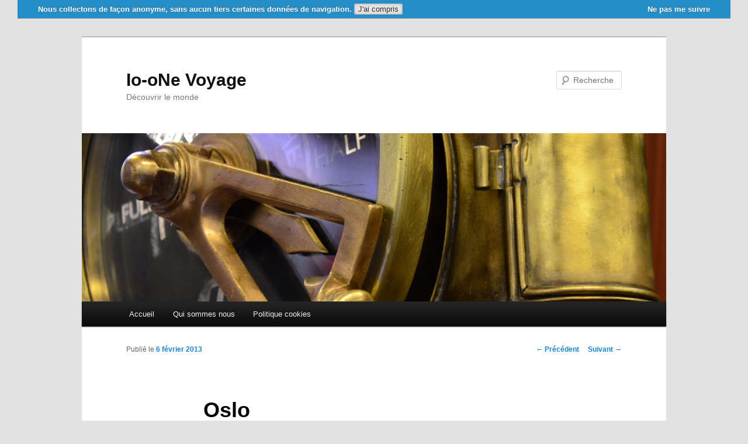

--- FILE ---
content_type: text/html; charset=UTF-8
request_url: https://voyage.io-one.net/2013/02/06/oslo/
body_size: 33638
content:
<!DOCTYPE html>
<!--[if IE 6]>
<html id="ie6" lang="fr-FR">
<![endif]-->
<!--[if IE 7]>
<html id="ie7" lang="fr-FR">
<![endif]-->
<!--[if IE 8]>
<html id="ie8" lang="fr-FR">
<![endif]-->
<!--[if !(IE 6) & !(IE 7) & !(IE 8)]><!-->
<html lang="fr-FR">
<!--<![endif]-->
<head>
<meta charset="UTF-8" />
<meta name="viewport" content="width=device-width" />
<title>
Oslo | Io-oNe Voyage	</title>
<link rel="profile" href="https://gmpg.org/xfn/11" />
<link rel="stylesheet" type="text/css" media="all" href="https://voyage.io-one.net/wp-content/themes/twentyeleven/style.css?ver=20231107" />
<link rel="pingback" href="https://voyage.io-one.net/xmlrpc.php">
<!--[if lt IE 9]>
<script src="https://voyage.io-one.net/wp-content/themes/twentyeleven/js/html5.js?ver=3.7.0" type="text/javascript"></script>
<![endif]-->
<meta name='robots' content='max-image-preview:large' />
<link rel="alternate" type="application/rss+xml" title="Io-oNe Voyage &raquo; Flux" href="https://voyage.io-one.net/feed/" />
<link rel="alternate" type="application/rss+xml" title="Io-oNe Voyage &raquo; Flux des commentaires" href="https://voyage.io-one.net/comments/feed/" />
<script type="text/javascript">
/* <![CDATA[ */
window._wpemojiSettings = {"baseUrl":"https:\/\/s.w.org\/images\/core\/emoji\/14.0.0\/72x72\/","ext":".png","svgUrl":"https:\/\/s.w.org\/images\/core\/emoji\/14.0.0\/svg\/","svgExt":".svg","source":{"concatemoji":"https:\/\/voyage.io-one.net\/wp-includes\/js\/wp-emoji-release.min.js?ver=6.4.3"}};
/*! This file is auto-generated */
!function(i,n){var o,s,e;function c(e){try{var t={supportTests:e,timestamp:(new Date).valueOf()};sessionStorage.setItem(o,JSON.stringify(t))}catch(e){}}function p(e,t,n){e.clearRect(0,0,e.canvas.width,e.canvas.height),e.fillText(t,0,0);var t=new Uint32Array(e.getImageData(0,0,e.canvas.width,e.canvas.height).data),r=(e.clearRect(0,0,e.canvas.width,e.canvas.height),e.fillText(n,0,0),new Uint32Array(e.getImageData(0,0,e.canvas.width,e.canvas.height).data));return t.every(function(e,t){return e===r[t]})}function u(e,t,n){switch(t){case"flag":return n(e,"\ud83c\udff3\ufe0f\u200d\u26a7\ufe0f","\ud83c\udff3\ufe0f\u200b\u26a7\ufe0f")?!1:!n(e,"\ud83c\uddfa\ud83c\uddf3","\ud83c\uddfa\u200b\ud83c\uddf3")&&!n(e,"\ud83c\udff4\udb40\udc67\udb40\udc62\udb40\udc65\udb40\udc6e\udb40\udc67\udb40\udc7f","\ud83c\udff4\u200b\udb40\udc67\u200b\udb40\udc62\u200b\udb40\udc65\u200b\udb40\udc6e\u200b\udb40\udc67\u200b\udb40\udc7f");case"emoji":return!n(e,"\ud83e\udef1\ud83c\udffb\u200d\ud83e\udef2\ud83c\udfff","\ud83e\udef1\ud83c\udffb\u200b\ud83e\udef2\ud83c\udfff")}return!1}function f(e,t,n){var r="undefined"!=typeof WorkerGlobalScope&&self instanceof WorkerGlobalScope?new OffscreenCanvas(300,150):i.createElement("canvas"),a=r.getContext("2d",{willReadFrequently:!0}),o=(a.textBaseline="top",a.font="600 32px Arial",{});return e.forEach(function(e){o[e]=t(a,e,n)}),o}function t(e){var t=i.createElement("script");t.src=e,t.defer=!0,i.head.appendChild(t)}"undefined"!=typeof Promise&&(o="wpEmojiSettingsSupports",s=["flag","emoji"],n.supports={everything:!0,everythingExceptFlag:!0},e=new Promise(function(e){i.addEventListener("DOMContentLoaded",e,{once:!0})}),new Promise(function(t){var n=function(){try{var e=JSON.parse(sessionStorage.getItem(o));if("object"==typeof e&&"number"==typeof e.timestamp&&(new Date).valueOf()<e.timestamp+604800&&"object"==typeof e.supportTests)return e.supportTests}catch(e){}return null}();if(!n){if("undefined"!=typeof Worker&&"undefined"!=typeof OffscreenCanvas&&"undefined"!=typeof URL&&URL.createObjectURL&&"undefined"!=typeof Blob)try{var e="postMessage("+f.toString()+"("+[JSON.stringify(s),u.toString(),p.toString()].join(",")+"));",r=new Blob([e],{type:"text/javascript"}),a=new Worker(URL.createObjectURL(r),{name:"wpTestEmojiSupports"});return void(a.onmessage=function(e){c(n=e.data),a.terminate(),t(n)})}catch(e){}c(n=f(s,u,p))}t(n)}).then(function(e){for(var t in e)n.supports[t]=e[t],n.supports.everything=n.supports.everything&&n.supports[t],"flag"!==t&&(n.supports.everythingExceptFlag=n.supports.everythingExceptFlag&&n.supports[t]);n.supports.everythingExceptFlag=n.supports.everythingExceptFlag&&!n.supports.flag,n.DOMReady=!1,n.readyCallback=function(){n.DOMReady=!0}}).then(function(){return e}).then(function(){var e;n.supports.everything||(n.readyCallback(),(e=n.source||{}).concatemoji?t(e.concatemoji):e.wpemoji&&e.twemoji&&(t(e.twemoji),t(e.wpemoji)))}))}((window,document),window._wpemojiSettings);
/* ]]> */
</script>
<style id='wp-emoji-styles-inline-css' type='text/css'>

	img.wp-smiley, img.emoji {
		display: inline !important;
		border: none !important;
		box-shadow: none !important;
		height: 1em !important;
		width: 1em !important;
		margin: 0 0.07em !important;
		vertical-align: -0.1em !important;
		background: none !important;
		padding: 0 !important;
	}
</style>
<link rel='stylesheet' id='wp-block-library-css' href='https://voyage.io-one.net/wp-includes/css/dist/block-library/style.min.css?ver=6.4.3' type='text/css' media='all' />
<style id='wp-block-library-theme-inline-css' type='text/css'>
.wp-block-audio figcaption{color:#555;font-size:13px;text-align:center}.is-dark-theme .wp-block-audio figcaption{color:hsla(0,0%,100%,.65)}.wp-block-audio{margin:0 0 1em}.wp-block-code{border:1px solid #ccc;border-radius:4px;font-family:Menlo,Consolas,monaco,monospace;padding:.8em 1em}.wp-block-embed figcaption{color:#555;font-size:13px;text-align:center}.is-dark-theme .wp-block-embed figcaption{color:hsla(0,0%,100%,.65)}.wp-block-embed{margin:0 0 1em}.blocks-gallery-caption{color:#555;font-size:13px;text-align:center}.is-dark-theme .blocks-gallery-caption{color:hsla(0,0%,100%,.65)}.wp-block-image figcaption{color:#555;font-size:13px;text-align:center}.is-dark-theme .wp-block-image figcaption{color:hsla(0,0%,100%,.65)}.wp-block-image{margin:0 0 1em}.wp-block-pullquote{border-bottom:4px solid;border-top:4px solid;color:currentColor;margin-bottom:1.75em}.wp-block-pullquote cite,.wp-block-pullquote footer,.wp-block-pullquote__citation{color:currentColor;font-size:.8125em;font-style:normal;text-transform:uppercase}.wp-block-quote{border-left:.25em solid;margin:0 0 1.75em;padding-left:1em}.wp-block-quote cite,.wp-block-quote footer{color:currentColor;font-size:.8125em;font-style:normal;position:relative}.wp-block-quote.has-text-align-right{border-left:none;border-right:.25em solid;padding-left:0;padding-right:1em}.wp-block-quote.has-text-align-center{border:none;padding-left:0}.wp-block-quote.is-large,.wp-block-quote.is-style-large,.wp-block-quote.is-style-plain{border:none}.wp-block-search .wp-block-search__label{font-weight:700}.wp-block-search__button{border:1px solid #ccc;padding:.375em .625em}:where(.wp-block-group.has-background){padding:1.25em 2.375em}.wp-block-separator.has-css-opacity{opacity:.4}.wp-block-separator{border:none;border-bottom:2px solid;margin-left:auto;margin-right:auto}.wp-block-separator.has-alpha-channel-opacity{opacity:1}.wp-block-separator:not(.is-style-wide):not(.is-style-dots){width:100px}.wp-block-separator.has-background:not(.is-style-dots){border-bottom:none;height:1px}.wp-block-separator.has-background:not(.is-style-wide):not(.is-style-dots){height:2px}.wp-block-table{margin:0 0 1em}.wp-block-table td,.wp-block-table th{word-break:normal}.wp-block-table figcaption{color:#555;font-size:13px;text-align:center}.is-dark-theme .wp-block-table figcaption{color:hsla(0,0%,100%,.65)}.wp-block-video figcaption{color:#555;font-size:13px;text-align:center}.is-dark-theme .wp-block-video figcaption{color:hsla(0,0%,100%,.65)}.wp-block-video{margin:0 0 1em}.wp-block-template-part.has-background{margin-bottom:0;margin-top:0;padding:1.25em 2.375em}
</style>
<style id='classic-theme-styles-inline-css' type='text/css'>
/*! This file is auto-generated */
.wp-block-button__link{color:#fff;background-color:#32373c;border-radius:9999px;box-shadow:none;text-decoration:none;padding:calc(.667em + 2px) calc(1.333em + 2px);font-size:1.125em}.wp-block-file__button{background:#32373c;color:#fff;text-decoration:none}
</style>
<style id='global-styles-inline-css' type='text/css'>
body{--wp--preset--color--black: #000;--wp--preset--color--cyan-bluish-gray: #abb8c3;--wp--preset--color--white: #fff;--wp--preset--color--pale-pink: #f78da7;--wp--preset--color--vivid-red: #cf2e2e;--wp--preset--color--luminous-vivid-orange: #ff6900;--wp--preset--color--luminous-vivid-amber: #fcb900;--wp--preset--color--light-green-cyan: #7bdcb5;--wp--preset--color--vivid-green-cyan: #00d084;--wp--preset--color--pale-cyan-blue: #8ed1fc;--wp--preset--color--vivid-cyan-blue: #0693e3;--wp--preset--color--vivid-purple: #9b51e0;--wp--preset--color--blue: #1982d1;--wp--preset--color--dark-gray: #373737;--wp--preset--color--medium-gray: #666;--wp--preset--color--light-gray: #e2e2e2;--wp--preset--gradient--vivid-cyan-blue-to-vivid-purple: linear-gradient(135deg,rgba(6,147,227,1) 0%,rgb(155,81,224) 100%);--wp--preset--gradient--light-green-cyan-to-vivid-green-cyan: linear-gradient(135deg,rgb(122,220,180) 0%,rgb(0,208,130) 100%);--wp--preset--gradient--luminous-vivid-amber-to-luminous-vivid-orange: linear-gradient(135deg,rgba(252,185,0,1) 0%,rgba(255,105,0,1) 100%);--wp--preset--gradient--luminous-vivid-orange-to-vivid-red: linear-gradient(135deg,rgba(255,105,0,1) 0%,rgb(207,46,46) 100%);--wp--preset--gradient--very-light-gray-to-cyan-bluish-gray: linear-gradient(135deg,rgb(238,238,238) 0%,rgb(169,184,195) 100%);--wp--preset--gradient--cool-to-warm-spectrum: linear-gradient(135deg,rgb(74,234,220) 0%,rgb(151,120,209) 20%,rgb(207,42,186) 40%,rgb(238,44,130) 60%,rgb(251,105,98) 80%,rgb(254,248,76) 100%);--wp--preset--gradient--blush-light-purple: linear-gradient(135deg,rgb(255,206,236) 0%,rgb(152,150,240) 100%);--wp--preset--gradient--blush-bordeaux: linear-gradient(135deg,rgb(254,205,165) 0%,rgb(254,45,45) 50%,rgb(107,0,62) 100%);--wp--preset--gradient--luminous-dusk: linear-gradient(135deg,rgb(255,203,112) 0%,rgb(199,81,192) 50%,rgb(65,88,208) 100%);--wp--preset--gradient--pale-ocean: linear-gradient(135deg,rgb(255,245,203) 0%,rgb(182,227,212) 50%,rgb(51,167,181) 100%);--wp--preset--gradient--electric-grass: linear-gradient(135deg,rgb(202,248,128) 0%,rgb(113,206,126) 100%);--wp--preset--gradient--midnight: linear-gradient(135deg,rgb(2,3,129) 0%,rgb(40,116,252) 100%);--wp--preset--font-size--small: 13px;--wp--preset--font-size--medium: 20px;--wp--preset--font-size--large: 36px;--wp--preset--font-size--x-large: 42px;--wp--preset--spacing--20: 0.44rem;--wp--preset--spacing--30: 0.67rem;--wp--preset--spacing--40: 1rem;--wp--preset--spacing--50: 1.5rem;--wp--preset--spacing--60: 2.25rem;--wp--preset--spacing--70: 3.38rem;--wp--preset--spacing--80: 5.06rem;--wp--preset--shadow--natural: 6px 6px 9px rgba(0, 0, 0, 0.2);--wp--preset--shadow--deep: 12px 12px 50px rgba(0, 0, 0, 0.4);--wp--preset--shadow--sharp: 6px 6px 0px rgba(0, 0, 0, 0.2);--wp--preset--shadow--outlined: 6px 6px 0px -3px rgba(255, 255, 255, 1), 6px 6px rgba(0, 0, 0, 1);--wp--preset--shadow--crisp: 6px 6px 0px rgba(0, 0, 0, 1);}:where(.is-layout-flex){gap: 0.5em;}:where(.is-layout-grid){gap: 0.5em;}body .is-layout-flow > .alignleft{float: left;margin-inline-start: 0;margin-inline-end: 2em;}body .is-layout-flow > .alignright{float: right;margin-inline-start: 2em;margin-inline-end: 0;}body .is-layout-flow > .aligncenter{margin-left: auto !important;margin-right: auto !important;}body .is-layout-constrained > .alignleft{float: left;margin-inline-start: 0;margin-inline-end: 2em;}body .is-layout-constrained > .alignright{float: right;margin-inline-start: 2em;margin-inline-end: 0;}body .is-layout-constrained > .aligncenter{margin-left: auto !important;margin-right: auto !important;}body .is-layout-constrained > :where(:not(.alignleft):not(.alignright):not(.alignfull)){max-width: var(--wp--style--global--content-size);margin-left: auto !important;margin-right: auto !important;}body .is-layout-constrained > .alignwide{max-width: var(--wp--style--global--wide-size);}body .is-layout-flex{display: flex;}body .is-layout-flex{flex-wrap: wrap;align-items: center;}body .is-layout-flex > *{margin: 0;}body .is-layout-grid{display: grid;}body .is-layout-grid > *{margin: 0;}:where(.wp-block-columns.is-layout-flex){gap: 2em;}:where(.wp-block-columns.is-layout-grid){gap: 2em;}:where(.wp-block-post-template.is-layout-flex){gap: 1.25em;}:where(.wp-block-post-template.is-layout-grid){gap: 1.25em;}.has-black-color{color: var(--wp--preset--color--black) !important;}.has-cyan-bluish-gray-color{color: var(--wp--preset--color--cyan-bluish-gray) !important;}.has-white-color{color: var(--wp--preset--color--white) !important;}.has-pale-pink-color{color: var(--wp--preset--color--pale-pink) !important;}.has-vivid-red-color{color: var(--wp--preset--color--vivid-red) !important;}.has-luminous-vivid-orange-color{color: var(--wp--preset--color--luminous-vivid-orange) !important;}.has-luminous-vivid-amber-color{color: var(--wp--preset--color--luminous-vivid-amber) !important;}.has-light-green-cyan-color{color: var(--wp--preset--color--light-green-cyan) !important;}.has-vivid-green-cyan-color{color: var(--wp--preset--color--vivid-green-cyan) !important;}.has-pale-cyan-blue-color{color: var(--wp--preset--color--pale-cyan-blue) !important;}.has-vivid-cyan-blue-color{color: var(--wp--preset--color--vivid-cyan-blue) !important;}.has-vivid-purple-color{color: var(--wp--preset--color--vivid-purple) !important;}.has-black-background-color{background-color: var(--wp--preset--color--black) !important;}.has-cyan-bluish-gray-background-color{background-color: var(--wp--preset--color--cyan-bluish-gray) !important;}.has-white-background-color{background-color: var(--wp--preset--color--white) !important;}.has-pale-pink-background-color{background-color: var(--wp--preset--color--pale-pink) !important;}.has-vivid-red-background-color{background-color: var(--wp--preset--color--vivid-red) !important;}.has-luminous-vivid-orange-background-color{background-color: var(--wp--preset--color--luminous-vivid-orange) !important;}.has-luminous-vivid-amber-background-color{background-color: var(--wp--preset--color--luminous-vivid-amber) !important;}.has-light-green-cyan-background-color{background-color: var(--wp--preset--color--light-green-cyan) !important;}.has-vivid-green-cyan-background-color{background-color: var(--wp--preset--color--vivid-green-cyan) !important;}.has-pale-cyan-blue-background-color{background-color: var(--wp--preset--color--pale-cyan-blue) !important;}.has-vivid-cyan-blue-background-color{background-color: var(--wp--preset--color--vivid-cyan-blue) !important;}.has-vivid-purple-background-color{background-color: var(--wp--preset--color--vivid-purple) !important;}.has-black-border-color{border-color: var(--wp--preset--color--black) !important;}.has-cyan-bluish-gray-border-color{border-color: var(--wp--preset--color--cyan-bluish-gray) !important;}.has-white-border-color{border-color: var(--wp--preset--color--white) !important;}.has-pale-pink-border-color{border-color: var(--wp--preset--color--pale-pink) !important;}.has-vivid-red-border-color{border-color: var(--wp--preset--color--vivid-red) !important;}.has-luminous-vivid-orange-border-color{border-color: var(--wp--preset--color--luminous-vivid-orange) !important;}.has-luminous-vivid-amber-border-color{border-color: var(--wp--preset--color--luminous-vivid-amber) !important;}.has-light-green-cyan-border-color{border-color: var(--wp--preset--color--light-green-cyan) !important;}.has-vivid-green-cyan-border-color{border-color: var(--wp--preset--color--vivid-green-cyan) !important;}.has-pale-cyan-blue-border-color{border-color: var(--wp--preset--color--pale-cyan-blue) !important;}.has-vivid-cyan-blue-border-color{border-color: var(--wp--preset--color--vivid-cyan-blue) !important;}.has-vivid-purple-border-color{border-color: var(--wp--preset--color--vivid-purple) !important;}.has-vivid-cyan-blue-to-vivid-purple-gradient-background{background: var(--wp--preset--gradient--vivid-cyan-blue-to-vivid-purple) !important;}.has-light-green-cyan-to-vivid-green-cyan-gradient-background{background: var(--wp--preset--gradient--light-green-cyan-to-vivid-green-cyan) !important;}.has-luminous-vivid-amber-to-luminous-vivid-orange-gradient-background{background: var(--wp--preset--gradient--luminous-vivid-amber-to-luminous-vivid-orange) !important;}.has-luminous-vivid-orange-to-vivid-red-gradient-background{background: var(--wp--preset--gradient--luminous-vivid-orange-to-vivid-red) !important;}.has-very-light-gray-to-cyan-bluish-gray-gradient-background{background: var(--wp--preset--gradient--very-light-gray-to-cyan-bluish-gray) !important;}.has-cool-to-warm-spectrum-gradient-background{background: var(--wp--preset--gradient--cool-to-warm-spectrum) !important;}.has-blush-light-purple-gradient-background{background: var(--wp--preset--gradient--blush-light-purple) !important;}.has-blush-bordeaux-gradient-background{background: var(--wp--preset--gradient--blush-bordeaux) !important;}.has-luminous-dusk-gradient-background{background: var(--wp--preset--gradient--luminous-dusk) !important;}.has-pale-ocean-gradient-background{background: var(--wp--preset--gradient--pale-ocean) !important;}.has-electric-grass-gradient-background{background: var(--wp--preset--gradient--electric-grass) !important;}.has-midnight-gradient-background{background: var(--wp--preset--gradient--midnight) !important;}.has-small-font-size{font-size: var(--wp--preset--font-size--small) !important;}.has-medium-font-size{font-size: var(--wp--preset--font-size--medium) !important;}.has-large-font-size{font-size: var(--wp--preset--font-size--large) !important;}.has-x-large-font-size{font-size: var(--wp--preset--font-size--x-large) !important;}
.wp-block-navigation a:where(:not(.wp-element-button)){color: inherit;}
:where(.wp-block-post-template.is-layout-flex){gap: 1.25em;}:where(.wp-block-post-template.is-layout-grid){gap: 1.25em;}
:where(.wp-block-columns.is-layout-flex){gap: 2em;}:where(.wp-block-columns.is-layout-grid){gap: 2em;}
.wp-block-pullquote{font-size: 1.5em;line-height: 1.6;}
</style>
<link rel='stylesheet' id='twentyeleven-block-style-css' href='https://voyage.io-one.net/wp-content/themes/twentyeleven/blocks.css?ver=20230122' type='text/css' media='all' />
<link rel='stylesheet' id='wppn-css-css' href='https://voyage.io-one.net/wp-content/plugins/wp-piwik-notifier/css/blue.css?ver=6.4.3' type='text/css' media='all' />
<script type="text/javascript" src="https://voyage.io-one.net/wp-includes/js/jquery/jquery.min.js?ver=3.7.1" id="jquery-core-js"></script>
<script type="text/javascript" src="https://voyage.io-one.net/wp-includes/js/jquery/jquery-migrate.min.js?ver=3.4.1" id="jquery-migrate-js"></script>
<script type="text/javascript" id="wppn-js-js-extra">
/* <![CDATA[ */
var wppnAjax = {"ajaxurl":"https:\/\/voyage.io-one.net\/wp-admin\/admin-ajax.php"};
/* ]]> */
</script>
<script type="text/javascript" src="https://voyage.io-one.net/wp-content/plugins/wp-piwik-notifier/js/main.js?ver=6.4.3" id="wppn-js-js"></script>
<link rel="https://api.w.org/" href="https://voyage.io-one.net/wp-json/" /><link rel="alternate" type="application/json" href="https://voyage.io-one.net/wp-json/wp/v2/posts/137" /><link rel="EditURI" type="application/rsd+xml" title="RSD" href="https://voyage.io-one.net/xmlrpc.php?rsd" />
<meta name="generator" content="WordPress 6.4.3" />
<link rel="canonical" href="https://voyage.io-one.net/2013/02/06/oslo/" />
<link rel='shortlink' href='https://voyage.io-one.net/?p=137' />
<link rel="alternate" type="application/json+oembed" href="https://voyage.io-one.net/wp-json/oembed/1.0/embed?url=https%3A%2F%2Fvoyage.io-one.net%2F2013%2F02%2F06%2Foslo%2F" />
<link rel="alternate" type="text/xml+oembed" href="https://voyage.io-one.net/wp-json/oembed/1.0/embed?url=https%3A%2F%2Fvoyage.io-one.net%2F2013%2F02%2F06%2Foslo%2F&#038;format=xml" />
<style type="text/css">.recentcomments a{display:inline !important;padding:0 !important;margin:0 !important;}</style></head>

<body class="post-template-default single single-post postid-137 single-format-standard wp-embed-responsive single-author singular two-column right-sidebar">
<div class="skip-link"><a class="assistive-text" href="#content">Aller au contenu principal</a></div><div id="page" class="hfeed">
	<header id="branding">
			<hgroup>
				<h1 id="site-title"><span><a href="https://voyage.io-one.net/" rel="home">Io-oNe Voyage</a></span></h1>
				<h2 id="site-description">Découvrir le monde</h2>
			</hgroup>

						<a href="https://voyage.io-one.net/">
				<img src="https://voyage.io-one.net/wp-content/uploads/2013/09/cropped-fondFace1.png" width="1000" height="288" alt="Io-oNe Voyage" srcset="https://voyage.io-one.net/wp-content/uploads/2013/09/cropped-fondFace1.png 1000w, https://voyage.io-one.net/wp-content/uploads/2013/09/cropped-fondFace1-300x86.png 300w" sizes="(max-width: 1000px) 100vw, 1000px" decoding="async" fetchpriority="high" />			</a>
			
									<form method="get" id="searchform" action="https://voyage.io-one.net/">
		<label for="s" class="assistive-text">Recherche</label>
		<input type="text" class="field" name="s" id="s" placeholder="Recherche" />
		<input type="submit" class="submit" name="submit" id="searchsubmit" value="Recherche" />
	</form>
			
			<nav id="access">
				<h3 class="assistive-text">Menu principal</h3>
				<div class="menu"><ul>
<li ><a href="https://voyage.io-one.net/">Accueil</a></li><li class="page_item page-item-19"><a href="https://voyage.io-one.net/qui-sommes-nous/">Qui sommes nous</a></li>
<li class="page_item page-item-393"><a href="https://voyage.io-one.net/en-accord-avec-la-cnil-vous-pouvez-desactiver-le-suivi/">Politique cookies</a></li>
</ul></div>
			</nav><!-- #access -->
	</header><!-- #branding -->


	<div id="main">

		<div id="primary">
			<div id="content" role="main">

				
					<nav id="nav-single">
						<h3 class="assistive-text">Navigation des articles</h3>
						<span class="nav-previous"><a href="https://voyage.io-one.net/2013/02/05/train-couchette-trondheim-bodo/" rel="prev"><span class="meta-nav">&larr;</span> Précédent</a></span>
						<span class="nav-next"><a href="https://voyage.io-one.net/2013/02/10/un-week-end-a-prague/" rel="next">Suivant <span class="meta-nav">&rarr;</span></a></span>
					</nav><!-- #nav-single -->

					
<article id="post-137" class="post-137 post type-post status-publish format-standard hentry category-norvege tag-bygdoy tag-fram tag-frogner tag-logement tag-norvege-2 tag-olso tag-vigeland tag-vikking">
	<header class="entry-header">
		<h1 class="entry-title">Oslo</h1>

				<div class="entry-meta">
			<span class="sep">Publié le </span><a href="https://voyage.io-one.net/2013/02/06/oslo/" title="20 h 01 min" rel="bookmark"><time class="entry-date" datetime="2013-02-06T20:01:07+01:00">6 février 2013</time></a><span class="by-author"> <span class="sep"> par </span> <span class="author vcard"><a class="url fn n" href="https://voyage.io-one.net/author/yoan/" title="Afficher tous les articles par yoan" rel="author">yoan</a></span></span>		</div><!-- .entry-meta -->
			</header><!-- .entry-header -->

	<div class="entry-content">
		<p><a href="http://voyage.io-one.net/wp-content/uploads/2013/02/oslo.png"><img decoding="async" class="alignleft wp-image-174 size-medium" src="http://voyage.io-one.net/wp-content/uploads/2013/02/oslo-300x199.png" alt="Le Centre d'affaires d'Oslo" width="300" height="199" srcset="https://voyage.io-one.net/wp-content/uploads/2013/02/oslo-300x199.png 300w, https://voyage.io-one.net/wp-content/uploads/2013/02/oslo-1024x678.png 1024w, https://voyage.io-one.net/wp-content/uploads/2013/02/oslo.png 1280w" sizes="(max-width: 300px) 100vw, 300px" /></a>Ma première question sur une des villes les plus <strong>chères</strong> du monde était : <strong>Oslo</strong> mérite t’elle d’être <strong>visitée</strong>. De façon objective je dirais oui, elle représente comme j’aime les visiter une <strong>capitale européenne</strong> avec ces lieux cultes et une architecture riche. Mais se loger à <strong>Oslo</strong> coûte plus cher que <strong>Paris</strong>, <strong>NewYork</strong>, <strong>Londre</strong>  ou encore <strong>Tokyo</strong> dans des conditions très limites et pourtant Oslo n’a pas la stature de villes comme <strong>Vienne</strong>, <strong>Prague</strong> ou encore <strong>Séville</strong>. Donc visiter uniquement <strong>Oslo</strong> n’a pas de sens, à la limite y passer si vous avez prévu une virée en <strong>Norvège</strong>. Pour moi si c’était à refaire je préfèrerais passer mon chemin et aller directement au nord ou à l’ouest de la Norvège.<span id="more-137"></span></p>
<p>La ville d&rsquo;<strong>Oslo</strong> est <strong>calme</strong> et à taille humaine comparable à des villes comme Vienne ou Prague, le centre se <strong>visite à pied</strong> (même si parfois un petit coup de tramway n’est pas de refus). Les accès y sont faciles (train : aéroport – centre ville) et dispose d’un très bon réseau de <strong>tramways</strong> et de <strong>bus</strong>. <strong>L’architecture</strong> y est variée et colorée, se balader dans le centre est fort agréable et il n’y a pas vraiment la foule. J’ai eu des difficultés à trouver un endroit correct pour <strong>manger</strong> (hors gros restaurant pour touristes) et les prix sont plutôt hallucinants pour une qualité relativement médiocre comptez  20 € pour un sandwich avec boisson et pour un bon repas dans un restaurant il faut aller dans les 50 €.</p>
<div id="attachment_179" style="width: 209px" class="wp-caption alignright"><a href="http://voyage.io-one.net/wp-content/uploads/2013/02/oslo_park.png"><img decoding="async" aria-describedby="caption-attachment-179" class="wp-image-179 size-medium" src="http://voyage.io-one.net/wp-content/uploads/2013/02/oslo_park-199x300.png" alt="Une sculpture de Gustav V" width="199" height="300" srcset="https://voyage.io-one.net/wp-content/uploads/2013/02/oslo_park-199x300.png 199w, https://voyage.io-one.net/wp-content/uploads/2013/02/oslo_park-678x1024.png 678w, https://voyage.io-one.net/wp-content/uploads/2013/02/oslo_park.png 715w" sizes="(max-width: 199px) 100vw, 199px" /></a><p id="caption-attachment-179" class="wp-caption-text">Une sculpture de Gustav Vigeland</p></div>
<p>Je ne vais pas faire le tour des sites à visiter, en 30 heures à<strong> Oslo</strong> je n’ai pas pu voir grand chose. J’ai bien aimé <strong>Frognerparken</strong> (le Parc de Frogner) avec les installations du sculpteur  Norvégien <strong>Gustav Vigeland</strong>, le parc est très agréable et permet d’y passer une bonne après midi. Y étant fin octobre le parc prenait des couleurs chaudes et on ne peut pas dire qu’il y avait foule.</p>
<p><strong>Oslo</strong> dispose d’une péninsule « <strong>Bygdøy</strong> » où se regroupe quelques <strong>musées</strong>, on peut y accéder en bus (compter au moins 15 minutes) et les musées sont assez épars.  Nous avons visité le <strong>musée des vikings</strong> qui expose des anciennes sépultures vikings (avec des <strong>drakkars</strong> reconstitués ainsi que les <strong>objets funèbres</strong> trouvés sur les sites). Ce musée bien qu’incontournable reste modeste et se visite en moins d’une demi heure.<br />
Le <strong>musée</strong> qui fait sensation (surtout si on part ensuite vers le nord) c’est le musée <strong>du bateau d’exploration le Fram</strong> <a title="Le Musée « Fram » à Oslo" href="http://voyage.io-one.fr/?p=52">(article sur le musée Fram)</a> pour lequel on rentre de plein pied dans l’histoire des explorations dans l’<strong>Arctique</strong> mais aussi dans l’<strong>Antarctique</strong>.<br />
La position de cette <strong>péninsule</strong> (au niveau du musée Fram) affiche un très bon <strong>panorama</strong> de la <strong>ville et</strong></p>
<div id="attachment_183" style="width: 209px" class="wp-caption alignleft"><a href="http://voyage.io-one.net/wp-content/uploads/2013/02/viking.png"><img loading="lazy" decoding="async" aria-describedby="caption-attachment-183" class="wp-image-183 size-medium" src="http://voyage.io-one.net/wp-content/uploads/2013/02/viking-199x300.png" alt="Viking Musée des vikings" width="199" height="300" srcset="https://voyage.io-one.net/wp-content/uploads/2013/02/viking-199x300.png 199w, https://voyage.io-one.net/wp-content/uploads/2013/02/viking-678x1024.png 678w, https://voyage.io-one.net/wp-content/uploads/2013/02/viking.png 848w" sizes="(max-width: 199px) 100vw, 199px" /></a><p id="caption-attachment-183" class="wp-caption-text">Drakkar Viking Musée des vikings</p></div>
<p><strong> du fjord d&rsquo;Oslo</strong>. On peut voir aussi quelques <strong>monuments</strong> dédiés aux braves, courageux et valeureux soldats norvégiens de la <strong>seconde guerre mondiale</strong>, les norvégiens sont très branchés patriotisme (depuis l&rsquo;invasion Allemande de 39-45).</p>
<p>Comme je le dis dans l&rsquo;introduction, coté logement, c’était une véritable catastrophe, pour une chambre autour de 100 € nous étions dans une <strong>misérable auberge insalubre</strong>, <strong>bruyante</strong>, voir <strong>dangereuse</strong> (le pire logement que j’ai connu à vrais dire) <a title="Auberge Oslo" href="http://www.dailymotion.com/video/xxbxkp_chambre-auberge-oslo_travel" target="_blank">[voir cette vidéo]</a>. Au retour nous avons logé dans un hôtel proche de l&rsquo;aéroport au frais d&rsquo;<strong>Hurtigruten</strong> (suite à un détournement du bateau), nous ne connaissons pas le prix de cet hôtel, mais il était bien plus <strong>confortable</strong> que le précédent, bien qu&rsquo;il me paraissait un peu vieillot.</p>
<p>Pour conclure et à mon avis <strong>Oslo</strong> n’est qu’un <strong>détail</strong> d’un voyage en <strong>Norvège</strong>, une petite <strong>porte d’entrée</strong> sur un magnifique<strong> pays</strong> qui ne vous laissera pas indifférent …</p>
<p>Budget logement : 100 € minimum par nuit<br />
Vol : à partir de 160 € A/R</p>
<p><strong>Les plus</strong> :<br />
Aéroport, Transports, rythmes de la ville.<br />
<strong>Les moins</strong> :<br />
Logement, Nourriture, prix</p>
<p>Autres articles :<br />
<a title="Bande Annonce – Norvège" href="http://voyage.io-one.fr/?p=31">Clip Vidéo Norvège </a><br />
<a title="Le Musée « Fram » à Oslo" href="http://voyage.io-one.fr/?p=52">Musée Fram</a></p>
<p style="text-align: right;"><em> (c) 2013 Y. Radondy &#8211; Tous droits réservés</em></p>
			</div><!-- .entry-content -->

	<footer class="entry-meta">
		Ce contenu a été publié dans <a href="https://voyage.io-one.net/category/europe/norvege/" rel="category tag">Norvège</a> par <a href="https://voyage.io-one.net/author/yoan/">yoan</a>, et marqué avec <a href="https://voyage.io-one.net/tag/bygdoy/" rel="tag">Bygdøy</a>, <a href="https://voyage.io-one.net/tag/fram/" rel="tag">fram</a>, <a href="https://voyage.io-one.net/tag/frogner/" rel="tag">Frogner</a>, <a href="https://voyage.io-one.net/tag/logement/" rel="tag">logement</a>, <a href="https://voyage.io-one.net/tag/norvege-2/" rel="tag">norvège</a>, <a href="https://voyage.io-one.net/tag/olso/" rel="tag">olso</a>, <a href="https://voyage.io-one.net/tag/vigeland/" rel="tag">Vigeland</a>, <a href="https://voyage.io-one.net/tag/vikking/" rel="tag">Vikking</a>. Mettez-le en favori avec son <a href="https://voyage.io-one.net/2013/02/06/oslo/" title="Permalien vers Oslo" rel="bookmark">permalien</a>.
		
			</footer><!-- .entry-meta -->
</article><!-- #post-137 -->

						<div id="comments">
	
	
	
	
</div><!-- #comments -->

				
			</div><!-- #content -->
		</div><!-- #primary -->


	</div><!-- #main -->

	<footer id="colophon">

			

			<div id="site-generator">
												<a href="https://wordpress.org/" class="imprint" title="Plate-forme de publication personnelle à la pointe de la sémantique">
					Fièrement propulsé par WordPress				</a>
			</div>
	</footer><!-- #colophon -->
</div><!-- #page -->

<!-- Piwik -->
<script type="text/javascript">
  var _paq = _paq || [];
  _paq.push(['trackPageView']);
  _paq.push(['enableLinkTracking']);
  (function() {
    var u="//rapport.io-one.net/";
    _paq.push(['setTrackerUrl', u+'piwik.php']);
    _paq.push(['setSiteId', 2]);
    var d=document, g=d.createElement('script'), s=d.getElementsByTagName('script')[0];
    g.type='text/javascript'; g.async=true; g.defer=true; g.src=u+'piwik.js'; s.parentNode.insertBefore(g,s);
  })();
</script>
<noscript><p><img src="//rapport.io-one.net/piwik.php?idsite=2" style="border:0;" alt="" /></p></noscript>
<!-- End Piwik Code --><div class="wppn-wrapper">
	<div class="wppn-container">
		<div class="wppn-cookie-text">
			<a href="?WPPN" class="wppn-ajax wppn-link" data-nonce="ff684a63d6">
			Nous collectons de façon anonyme, sans aucun tiers certaines données de navigation.</a>
			<a href="?WPPN" class="wppn-ajax wppn-link" data-nonce="ff684a63d6"><button class="wppn-btn wp-piwik-notifier-button">J'ai compris</button></a>
		</div>
		<div class="wppn-read-more">
			<a href="https://voyage.io-one.net/en-accord-avec-la-cnil-vous-pouvez-desactiver-le-suivi/">Ne pas me suivre</a>
		</div>
	</div>
</div><script type="text/javascript" src="https://voyage.io-one.net/wp-includes/js/comment-reply.min.js?ver=6.4.3" id="comment-reply-js" async="async" data-wp-strategy="async"></script>

</body>
</html>


--- FILE ---
content_type: text/css
request_url: https://voyage.io-one.net/wp-content/plugins/wp-piwik-notifier/css/blue.css?ver=6.4.3
body_size: 2817
content:
.wppn-wrapper {
	width: 100%; 
	left: 0; 
	top: 0; 
	background: #258dc8; /* Old browsers */
background: -moz-linear-gradient(top, #258dc8 0%, #258dc8 100%); /* FF3.6+ */
background: -webkit-gradient(linear, left top, left bottom, color-stop(0%,#258dc8), color-stop(100%,#258dc8)); /* Chrome,Safari4+ */
background: -webkit-linear-gradient(top, #258dc8 0%,#258dc8 100%); /* Chrome10+,Safari5.1+ */
background: -o-linear-gradient(top, #258dc8 0%,#258dc8 100%); /* Opera 11.10+ */
background: -ms-linear-gradient(top, #258dc8 0%,#258dc8 100%); /* IE10+ */
background: linear-gradient(to bottom, #258dc8 0%,#258dc8 100%); /* W3C */
filter: progid:DXImageTransform.Microsoft.gradient( startColorstr='#258dc8', endColorstr='#258dc8',GradientType=0 ); /* IE6-9 */
	color: #fff; 
	font-size: 13px; 
	font-weight: 700; 
	text-shadow: 0 -1px 0 rgba(0,0,0,0.35); 
	z-index: 99999; 
	border-bottom: 1px solid #999;
	font-family: sans-serif;

	
}
.wppn-container {
	display: table;
	width: 940px;
	margin: 0 auto;
	padding: 5px 0;
	}
.wppn-btn {
	padding: 2px 7px;
	vertical-align: baseline;
	text-align: center;
	cursor: pointer;
	display: inline-block;
	zoom: 1;
	line-height: normal;
	white-space: nowrap;
	font-family: inherit;
	font-size: 100%;
	color: #444;
	color: rgba(0, 0, 0, 0.8);
	border: 1px solid #999;
	border: 0 rgba(0, 0, 0, 0);
	background-color: #E6E6E6;
	text-decoration: none;
	border-radius: 2px;
	box-shadow: 0 0 0 1px rgba(0, 0, 0, 0.15) inset,0 0 6px rgba(0, 0, 0, 0.2) inset;
	
}
.wppn-btn:hover{
	filter: progid:DXImageTransform.Microsoft.gradient(startColorstr='#00000000', endColorstr='#1a000000', GradientType=0);
	background-image: -webkit-gradient(linear,0 0,0 100%,from(rgba(0, 0, 0, 0)),color-stop(40%,rgba(0, 0, 0, 0.05)),to(rgba(0, 0, 0, 0.1)));
	background-image: -webkit-linear-gradient(rgba(0, 0, 0, 0),rgba(0, 0, 0, 0.05) 40%,rgba(0, 0, 0, 0.1));
	background-image: -moz-linear-gradient(top,rgba(0,0,0,.05) 0,rgba(0,0,0,.1));
	background-image: -o-linear-gradient(transparent,rgba(0,0,0,.05) 40%,rgba(0,0,0,.1));
	background-image: linear-gradient(rgba(0, 0, 0, 0),rgba(0, 0, 0, 0.05) 40%,rgba(0, 0, 0, 0.1));
	box-shadow: 0 0 0 1px rgba(0, 0, 0, 0.15) inset,0 0 6px rgba(0, 0, 0, 0.2) inset;
}
.wppn-cookie-text {
	display: table-cell;
	text-align: left;
	padding-left: 10px;
}
.wppn-read-more {
	display: table-cell;
	text-align: right;
	padding-right: 10px;
}
.wppn-wrapper a, .wppn-wrapper a:hover { 
	color: #fff; text-decoration: none; 
}
.wppn-wrapper a:hover { 
	text-decoration: underline; 
}
@media (min-width: 1200px) {
	.wppn-container {
	width: 1170px;
	}
}

@media (max-width: 979px) and (min-width: 768px) {
	.wppn-container {
	width: 724px;
	}
}

@media (max-width: 767px) {
	.wppn-wrapper { 
		position: relative; 
		float: left; 
	}
	.wppn-container {
		width: auto;
	}
}

--- FILE ---
content_type: application/javascript
request_url: https://voyage.io-one.net/wp-content/plugins/wp-piwik-notifier/js/main.js?ver=6.4.3
body_size: 536
content:
jQuery( document ).ready( function( ) {
	jQuery( ".wppn-wrapper" ).prependTo( "body" );

	jQuery('.wppn-ajax').click( function( event ) {
		event.preventDefault();
		var data = {
		'action': 'wppn_ajax_set_cookie',
		'nonce': jQuery(this).attr("data-nonce")    // We pass php values differently!
		};
		jQuery.post(wppnAjax.ajaxurl, data, function(response) {
			if(response.type == "success") {
				jQuery('.wppn-wrapper').slideUp('slow');
			}
			else {
				alert('not nice');
			}
			
		});
		console.log(wppnAjax.ajaxurl);
	});

});